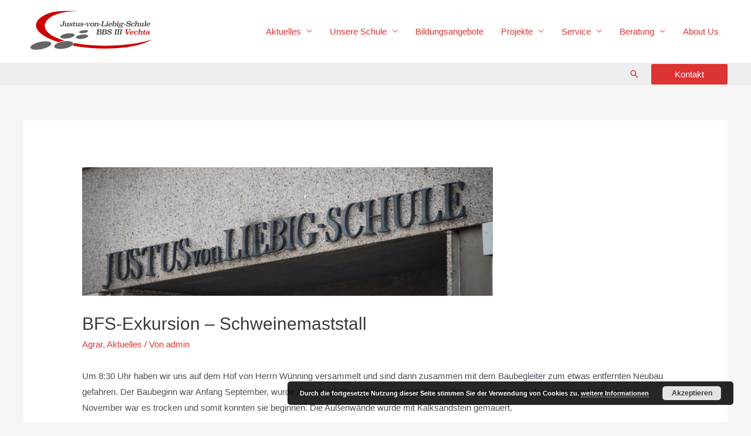

--- FILE ---
content_type: text/javascript
request_url: https://www.bbs-vechta.de/wp-content/plugins/advanced-post-block/dist/script.js?ver=1.8.5
body_size: 9649
content:
!function(){"use strict";var t=ReactDOM,n=function(t){var n=!(arguments.length>1&&void 0!==arguments[1])||arguments[1],o=!(arguments.length>2&&void 0!==arguments[2])||arguments[2],c=!(arguments.length>3&&void 0!==arguments[3])||arguments[3],a=t.type,e=void 0===a?"solid":a,i=t.color,r=void 0===i?"#000000b3":i,l=t.gradient,d=void 0===l?"linear-gradient(135deg, #4527a4, #8344c5)":l,s=t.image,p=void 0===s?{}:s,u=t.position,g=void 0===u?"center center":u,v=t.attachment,b=void 0===v?"initial":v,m=t.repeat,f=void 0===m?"no-repeat":m,h=t.size,x=void 0===h?"cover":h,y=t.overlayColor,P=void 0===y?"#000000b3":y,w="gradient"===e&&o?"background: ".concat(d,";"):"image"===e&&c?"background: url(".concat(null==p?void 0:p.url,");\n\t\t\t\tbackground-color: ").concat(P,";\n\t\t\t\tbackground-position: ").concat(g,";\n\t\t\t\tbackground-size: ").concat(x,";\n\t\t\t\tbackground-repeat: ").concat(f,";\n\t\t\t\tbackground-attachment: ").concat(b,";\n\t\t\t\tbackground-blend-mode: overlay;"):n&&"background: ".concat(r,";");return w},o=function(t){var n=t.width,o=void 0===n?"0px":n,c=t.style,a=void 0===c?"solid":c,e=t.color,i=void 0===e?"#0000":e,r=t.side,l=void 0===r?"all":r,d=t.radius,s=void 0===d?"0px":d,p=function(t){var n=null==l?void 0:l.toLowerCase();return(null==n?void 0:n.includes("all"))||(null==n?void 0:n.includes(t))},u="0px"===o||!o,g="".concat(o," ").concat(a," ").concat(i);return"\n\t\t".concat(u?"":p("top")?"border-top: ".concat(g,";"):"","\n\t\t").concat(u?"":p("right")?"border-right: ".concat(g,";"):"","\n\t\t").concat(u?"":p("bottom")?"border-bottom: ".concat(g,";"):"","\n\t\t").concat(u?"":p("left")?"border-left: ".concat(g,";"):"","\n\t\t").concat(s?"border-radius: ".concat(s,";"):"","\n\t")},c=function(t){var n=t.color,o=void 0===n?"#333":n,c=t.bgType,a=void 0===c?"solid":c,e=t.bg,i=void 0===e?"#0000":e,r=t.gradient,l=void 0===r?"linear-gradient(135deg, #4527a4, #8344c5)":r;return"\n\t\t".concat(o?"color: ".concat(o,";"):"","\n\t\t").concat(l||i?"background: ".concat("gradient"===a?l:i,";"):"","\n\t")},a=function(t){var n=t.side,o=void 0===n?2:n,c=t.vertical,a=void 0===c?"0px":c,e=t.horizontal,i=void 0===e?"0px":e,r=t.top,l=void 0===r?"0px":r,d=t.right,s=void 0===d?"0px":d,p=t.bottom,u=void 0===p?"0px":p,g=t.left,v=void 0===g?"0px":g;return 2===o?"".concat(a," ").concat(i):"".concat(l," ").concat(s," ").concat(u," ").concat(v)},e=function(t,n){var o=!(arguments.length>2&&void 0!==arguments[2])||arguments[2],c=n.fontFamily,a=void 0===c?"Default":c,e=n.fontCategory,i=void 0===e?"sans-serif":e,r=n.fontVariant,l=void 0===r?400:r,d=n.fontWeight,s=void 0===d?400:d,p=n.isUploadFont,u=void 0===p||p,g=n.fontSize,v=void 0===g?{desktop:15,tablet:15,mobile:15}:g,b=n.fontStyle,m=void 0===b?"normal":b,f=n.textTransform,h=void 0===f?"none":f,x=n.textDecoration,y=void 0===x?"auto":x,P=n.lineHeight,w=void 0===P?"135%":P,k=n.letterSpace,S=void 0===k?"0px":k,C=function(t,n){return t?"".concat(n,": ").concat(t,";"):""},M=!o||!a||"Default"===a,I=(null==v?void 0:v.desktop)||v,T=(null==v?void 0:v.tablet)||I,E=(null==v?void 0:v.mobile)||T,F="\n\t\t".concat(M?"":"font-family: '".concat(a,"', ").concat(i,";"),"\n\t\t").concat(C(s,"font-weight"),"\n\t\t","font-size: ".concat(I,"px;"),"\n\t\t").concat(C(m,"font-style"),"\n\t\t").concat(C(h,"text-transform"),"\n\t\t").concat(C(y,"text-decoration"),"\n\t\t").concat(C(w,"line-height"),"\n\t\t").concat(C(S,"letter-spacing"),"\n\t"),L=l&&400!==l?"400i"===l?":ital@1":null!=l&&l.includes("00i")?": ital, wght@1, ".concat(null==l?void 0:l.replace("00i","00")," "):": wght@".concat(l," "):"",z=M?"":"https://fonts.googleapis.com/css2?family=".concat(null==a?void 0:a.split(" ").join("+")).concat(L.replace(/ /g,""),"&display=swap");return{googleFontLink:!u||M?"":"@import url(".concat(z,");"),styles:"".concat(t,"{\n\t\t\t").concat(F,"\n\t\t}\n\t\t@media (max-width: 768px) {\n\t\t\t").concat(t,"{\n\t\t\t\t","font-size: ".concat(T,"px;"),"\n\t\t\t}\n\t\t}\n\t\t@media (max-width: 576px) {\n\t\t\t").concat(t,"{\n\t\t\t\t","font-size: ".concat(E,"px;"),"\n\t\t\t}\n\t\t}").replace(/\s+/g," ").trim()}},i=function(t){var i,r,l,d,s,p,u,g,v=t.attributes,b=t.clientId,m=v.layout,f=v.columnGap,h=v.rowGap,x=v.isContentEqualHight,y=v.sliderHeight,P=v.fImgFitting,w=v.contentAlign,k=v.contentBG,S=v.contentPadding,C=v.border,M=v.sliderPageColor,I=v.sliderPageWidth,T=v.sliderPageHeight,E=v.sliderPageBorder,F=v.sliderPrevNextColor,L=v.titleTypo,z=v.titleColor,A=v.titleMargin,H=v.metaTypo,q=v.metaTextColor,D=v.metaLinkColor,G=v.metaIconColor,B=v.metaColorsOnImage,O=v.metaMargin,R=v.excerptAlign,V=v.excerptTypo,N=v.excerptColor,j=v.excerptMargin,W=v.readMoreAlign,_=v.readMoreTypo,J=v.readMoreColors,Q=v.readMoreHovColors,U=v.readMorePadding,K=v.readMoreBorder,X="#apbAdvancedPosts-".concat(b),Y="".concat(X," .apbPost"),Z="".concat(X," .apbSliderPosts"),$="".concat(Y," .apbPostReadMore"),tt="".concat(Y," .apbPostTitle"),nt="".concat(Y," .apbPostMeta");return React.createElement("style",{dangerouslySetInnerHTML:{__html:"\n\t\t".concat(null===(i=e("",L))||void 0===i?void 0:i.googleFontLink,"\n\t\t").concat(null===(r=e("",H))||void 0===r?void 0:r.googleFontLink,"\n\t\t").concat(null===(l=e("",V))||void 0===l?void 0:l.googleFontLink,"\n\t\t").concat(null===(d=e("",_))||void 0===d?void 0:d.googleFontLink,"\n\t\t").concat(null===(s=e("".concat(tt,", ").concat(tt," a"),L))||void 0===s?void 0:s.styles,"\n\t\t").concat(null===(p=e("".concat(nt,", ").concat(nt," *, ").concat(Y," .apbPostFImgCats"),H))||void 0===p?void 0:p.styles,"\n\t\t").concat(null===(u=e("".concat(Y," .apbPostExcerpt"),V))||void 0===u?void 0:u.styles,"\n\t\t").concat(null===(g=e("".concat($," a"),_))||void 0===g?void 0:g.styles,"\n\t\t\n\t\t").concat(Y,"{\n\t\t\tmargin-bottom: ").concat("masonry"===m?"".concat(h,"px"):"0px",";\n\t\t\t").concat(o(C),"\n\t\t}\n\t\t").concat(X," .apbPostDefault,\n\t\t").concat(X," .apbPostSideImage{\n\t\t\ttext-align: ").concat(w,";\n\t\t\t").concat(n(k),"\n\t\t}\n\n\t\t").concat(Y," .apbPostText{\n\t\t\tpadding: ").concat(a(S),";\n\t\t}\n\t\t").concat(X," .apbPostOverlay .apbPostText{\n\t\t\t").concat(n(k),"\n\t\t\talign-items: ").concat("left"===w?"flex-start":"right"===w?"flex-end":"center"===w?"center":"","\n\t\t}\n\n\t\t").concat(tt,"{\n\t\t\ttext-align: ").concat(w,";\n\t\t\tcolor: ").concat(z,";\n\t\t\tmargin: ").concat(a(A),";\n\t\t}\n\t\t").concat(tt," a{\n\t\t\tcolor: ").concat(z,";\n\t\t}\n\t\t").concat(nt,"{\n\t\t\ttext-align: ").concat(w,";\n\t\t\tcolor: ").concat(q,";\n\t\t\tmargin: ").concat(a(O),";\n\t\t}\n\t\t").concat(nt," a{\n\t\t\tcolor: ").concat(D,";\n\t\t}\n\t\t").concat(nt," .dashicons{\n\t\t\tcolor: ").concat(G,";\n\t\t}\n\t\t").concat(Y," .apbPostFImg{\n\t\t\tbackground-size: ").concat(P,";\n\t\t}\n\t\t").concat(Y," .apbPostFImgCats a{\n\t\t\t").concat(c(B),"\n\t\t}\n\t\t").concat(Y," .apbPostExcerpt{\n\t\t\ttext-align: ").concat(R,";\n\t\t\tcolor: ").concat(N,";\n\t\t\tmargin: ").concat(a(j),";\n\t\t}\n\t\t").concat($,"{\n\t\t\ttext-align: ").concat(W,";\n\t\t}\n\t\t").concat($," a{\n\t\t\t").concat(c(J),"\n\t\t\tpadding: ").concat(a(U),";\n\t\t\t").concat(o(K),"\n\t\t}\n\t\t").concat($," a:hover{\n\t\t\t").concat(c(Q),"\n\t\t}\n\n\t\t").concat(X," .apbGridPosts{\n\t\t\tgrid-gap: ").concat(h,"px ").concat(f,"px;\n\t\t\talign-items: ").concat(!1===x?"start":"initial",";\n\t\t}\n\t\t").concat(X," .apbMasonryPosts{\n\t\t\tgap: ").concat(f,"px;\n\t\t}\n\n\t\t").concat(Z,",\n\t\t").concat(Z," .swiper-slide{\n\t\t\tmin-height: ").concat(y,";\n\t\t}\n\t\t").concat(Z," .swiper-pagination .swiper-pagination-bullet{\n\t\t\tbackground: ").concat(M,";\n\t\t\twidth: ").concat(I,";\n\t\t\theight: ").concat(T,";\n\t\t\t").concat(o(E),"\n\t\t}\n\t\t").concat(Z," .swiper-button-prev,\n\t\t").concat(Z," .swiper-button-next{\n\t\t\tcolor: ").concat(F,";\n\t\t}\n\t\t").replace(/\s+/g," ")}})},r=jQuery;document.addEventListener("DOMContentLoaded",(function(){document.querySelectorAll(".wp-block-ap-block-posts").forEach((function(n){var o,c,a,e,l=JSON.parse(n.dataset.attributes),d=l.layout,s=document.querySelector("#".concat(n.id," .apbStyle"));if((0,t.render)(React.createElement(i,{attributes:l,clientId:l.cId}),s),"slider"===d){var p=document.querySelector("#".concat(n.id," .apbSliderPosts"));p&&(new Swiper(p,function(t){var n=t.columns,o=t.columnGap,c=t.sliderIsLoop,a=t.sliderIsTouchMove,e=t.sliderIsAutoplay,i=t.sliderSpeed,r=t.sliderEffect,l=t.sliderIsPageClickable,d=t.sliderIsPageDynamic;return{direction:"horizontal",slidesPerView:null==n?void 0:n.mobile,breakpoints:{576:{slidesPerView:null==n?void 0:n.tablet},768:{slidesPerView:null==n?void 0:n.desktop}},spaceBetween:o,loop:c,allowTouchMove:a,grabCursor:a,autoplay:!!e&&{delay:1e3*i},speed:1e3*i,effect:r,fadeEffect:{crossFade:!0},creativeEffect:{prev:{shadow:!0,translate:["-120%",0,-500]},next:{shadow:!0,translate:["120%",0,-500]}},allowSlideNext:!0,allowSlidePrev:!0,autoHeight:!1,notificationClass:null,pagination:{el:".swiper-pagination",clickable:l,dynamicBullets:d},navigation:{nextEl:".swiper-button-next",prevEl:".swiper-button-prev"}}}(l)),o=n.id,c=[],a=document.querySelectorAll("#".concat(o," .apbSliderPosts .swiper-slide")),null==(e=document.querySelectorAll("#".concat(o," .apbSliderPosts .swiper-slide .apbPostText")))||e.forEach((function(t){c.push(null==t?void 0:t.clientHeight)})),(null==a?void 0:a.length)&&a.forEach((function(t){t.style.height="".concat(Math.max.apply(Math,c),"px")})))}if("ticker"===d){var u=document.querySelector("#".concat(n.id," .apbTickerPosts"));u&&r(u).easyTicker(function(t){return{direction:"up",easing:"swing",speed:"slow",interval:2e3,height:"auto",visible:3,gap:t.rowGap,mousePause:!0}}(l))}null==n||n.removeAttribute("data-attributes")}))}))}();
//# sourceMappingURL=script.js.map